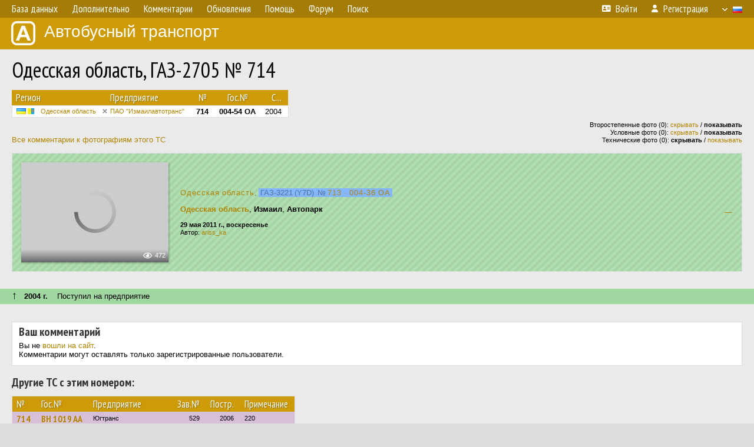

--- FILE ---
content_type: text/html; charset=utf-8
request_url: https://www.google.com/recaptcha/api2/aframe
body_size: 267
content:
<!DOCTYPE HTML><html><head><meta http-equiv="content-type" content="text/html; charset=UTF-8"></head><body><script nonce="jispdluXM07ZHVrLjD80Wg">/** Anti-fraud and anti-abuse applications only. See google.com/recaptcha */ try{var clients={'sodar':'https://pagead2.googlesyndication.com/pagead/sodar?'};window.addEventListener("message",function(a){try{if(a.source===window.parent){var b=JSON.parse(a.data);var c=clients[b['id']];if(c){var d=document.createElement('img');d.src=c+b['params']+'&rc='+(localStorage.getItem("rc::a")?sessionStorage.getItem("rc::b"):"");window.document.body.appendChild(d);sessionStorage.setItem("rc::e",parseInt(sessionStorage.getItem("rc::e")||0)+1);localStorage.setItem("rc::h",'1769611278374');}}}catch(b){}});window.parent.postMessage("_grecaptcha_ready", "*");}catch(b){}</script></body></html>